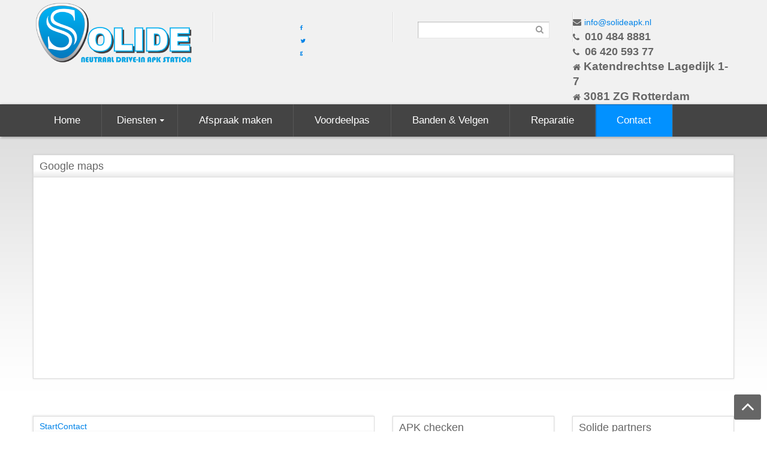

--- FILE ---
content_type: text/html; charset=utf-8
request_url: http://www.solideapk.nl/contact
body_size: 9736
content:


<!DOCTYPE html>
<html xmlns:og="http://ogp.me/ns#" xmlns:fb="https://www.facebook.com/2008/fbml"  lang="nl-nl">
<head>
    <base href="http://www.solideapk.nl/contact" />
  <meta http-equiv="content-type" content="text/html; charset=utf-8" />
  <meta name="generator" content="weBBureauX.nl - the high quality products!" />
  <title>Neem direct contact op met onze vriendelijke collega's</title>
  <link href="/templates/sj_plus/favicon.ico" rel="shortcut icon" type="image/vnd.microsoft.icon" />
  <link rel="stylesheet" href="/plugins/system/yt/includes/site/css/style.css" type="text/css" />
  <link rel="stylesheet" href="http://www.solideapk.nl/components/com_chronoforms/css/frontforms_tight.css" type="text/css" />
  <link rel="stylesheet" href="http://www.solideapk.nl/components/com_chronoforms/css/formcheck/theme/classic/formcheck.css" type="text/css" />
  <link rel="stylesheet" href="http://www.solideapk.nl/components/com_chronoforms/css/formcheck_fix.css" type="text/css" />
  <link rel="stylesheet" href="/templates/system/css/general.css" type="text/css" />
  <link rel="stylesheet" href="/templates/system/css/system.css" type="text/css" />
  <link rel="stylesheet" href="/templates/sj_plus/asset/bootstrap/css/bootstrap.css" type="text/css" />
  <link rel="stylesheet" href="/templates/sj_plus/asset/animate/animate.css" type="text/css" />
  <link rel="stylesheet" href="/templates/sj_plus/asset/fonts/awesome/css/font-awesome.css" type="text/css" />
  <link rel="stylesheet" href="/templates/sj_plus/asset/fonts/socialico/font-socialico.css" type="text/css" />
  <link rel="stylesheet" href="/templates/sj_plus/css/template-blue.css" type="text/css" />
  <link rel="stylesheet" href="/templates/sj_plus/css/bonus-page.css" type="text/css" />
  <link rel="stylesheet" href="/templates/sj_plus/css/your_css.css" type="text/css" />
  <link rel="stylesheet" href="/templates/sj_plus/css/pattern.css" type="text/css" />
  <link rel="stylesheet" href="/templates/sj_plus/asset/bootstrap/css/responsive.css" type="text/css" />
  <link rel="stylesheet" href="/templates/sj_plus/css/responsive.css" type="text/css" />
  <link rel="stylesheet" href="http://fonts.googleapis.com/css?family=Titillium+Web" type="text/css" />
  <link rel="stylesheet" href="/plugins/system/ytshortcodes/assets/css/shortcodes.css" type="text/css" />
  <link rel="stylesheet" href="http://www.solideapk.nl/modules/mod_news_pro_gk4/interface/css/style.css" type="text/css" />
  <link rel="stylesheet" href="/templates/sj_plus/html/mod_sj_content_accordion/css/sj-accordion.css" type="text/css" />
  <link rel="stylesheet" href="/media/com_finder/css/finder.css" type="text/css" />
  <style type="text/css">

		#yt_menuposition #meganavigator ul.subnavi {
			position: static;
			left: auto;
			right: auto;
			box-shadow: none;
			background:transparent;
		}
		
		#meganavigator ul.subnavi>li {
			margin-left: 0;
		}
		
		#meganavigator ul.subnavi>li.first {
			margin-top: 0;
		}
	body.sj_plus{font-size:14px}body.sj_plus{font-family:arial,sans-serif;}  h4.modtitle, .page-header,.item-title,.carousel-caption h4, .wellcomesj a.readmore,
.wellcomesj h2,
.wellcomesj h1{font-family:Titillium Web, serif !important}
body.sj_plus{
	background-color:#ffffff ;
	color:#666666 ;
}

body a{
	color:#0083e8 ;
}
#yt_header{background-color:#f1f1f1 ;}

#yt_footer{background-color:#141414 ;}
#yt_spotlight2{background-color:#141414 ;}


  </style>
  <script src="/plugins/system/yt/includes/admin/js/jquery.min.js" type="text/javascript"></script>
  <script src="/plugins/system/yt/includes/admin/js/jquery-noconflict.js" type="text/javascript"></script>
  <script src="/media/system/js/mootools-core.js" type="text/javascript"></script>
  <script src="/media/system/js/core.js" type="text/javascript"></script>
  <script src="/media/system/js/mootools-more.js" type="text/javascript"></script>
  <script src="http://www.solideapk.nl/components/com_chronoforms/js/formcheck/formcheck-yui.js" type="text/javascript"></script>
  <script src="http://www.solideapk.nl/components/com_chronoforms/js/formcheck/formcheck-max.js" type="text/javascript"></script>
  <script src="http://www.solideapk.nl/components/com_chronoforms/js/formcheck/lang/nl.js" type="text/javascript"></script>
  <script src="http://www.solideapk.nl/templates/sj_plus/asset/bootstrap/js/bootstrap.min.js" type="text/javascript"></script>
  <script src="http://www.solideapk.nl/templates/sj_plus/js/keepmenu.js" type="text/javascript"></script>
  <script src="http://www.solideapk.nl/templates/sj_plus/js/yt-script.js" type="text/javascript"></script>
  <script src="http://www.solideapk.nl/templates/sj_plus/js/prettify.js" type="text/javascript"></script>
  <script src="http://www.solideapk.nl/templates/sj_plus/js/yt-extend.js" type="text/javascript"></script>
  <script src="http://www.solideapk.nl/templates/sj_plus/menusys/class/common/js/jquery.easing.1.3.js" type="text/javascript"></script>
  <script src="http://www.solideapk.nl/templates/sj_plus/menusys/class/mega/assets/jquery.megamenu.js" type="text/javascript"></script>
  <script src="http://www.solideapk.nl/plugins/system/ytshortcodes/assets/js/shortcodes.js" type="text/javascript"></script>
  <script src="http://www.solideapk.nl/modules/mod_news_pro_gk4/interface/scripts/engine.js" type="text/javascript"></script>
  <script src="/modules/mod_sj_content_accordion/assets/js/jquery.sj_accordion.js" type="text/javascript"></script>
  <script type="text/javascript">
//<![CDATA[
			window.addEvent('domready', function() {
				document.id('chronoform_contact').addClass('hasValidation');
				formCheck_contact = new FormCheckMax('chronoform_contact', {
					onValidateSuccess: $empty,
					display : {
						showErrors : 0,
						errorsLocation: 1					}
				});										
			});
			
//]]>
  </script>
  <script type="text/javascript">
	var TMPL_NAME = "sj_plus";
	var TMPL_COOKIE = ["direction","fontSize","fontName","templateColor","bgcolor","linkcolor","textcolor","header-bgimage","header-bgcolor","spotlight5-bgcolor","footer-bgcolor","footer-bgimage","templateLayout","menustyle","googleWebFont","activeNotice"];

	function MobileRedirectUrl(){
	  window.location.href = document.getElementById("yt-mobilemenu").value;
	}
</script>
  <script type="text/javascript">
	window.addEvent("domready", function(){
	if (typeof jQuery != "undefined" && typeof MooTools != "undefined" ) {
	Element.implement({
	hide: function(how, mode){
	return this;
	}
	});
	}
	});
	</script>
  <meta property="og:title" content="Solide neutraal DRIVE-IN APK station in Rotterdam" />
  <meta property="og:type" content="website" />
  <meta property="og:url" content="http://solideapk.nl/" />
  <meta property="og:image" content="http://www.solideapk.nl/images/solide-drive-in-apk-keur-station-logo.png" />
  <meta property="og:site_name" content="SolideAPK" />
  <meta property="og:description" content="Goedkoop en onafhankelijk APK keuren in Rotterdam. Solide neutraal DRIVE-IN APK station. Geen lange wachttijden, met of zonder afspraak." />
  <meta property="fb:app_id" content="SolideAPKstation" />
  <script>(function(d, s, id) {
  var js, fjs = d.getElementsByTagName(s)[0];
  if (d.getElementById(id)) return;
  js = d.createElement(s); js.id = id;
  js.src = "//connect.facebook.net/nl_NL/all.js#xfbml=1?appId=SolideAPKstation";
  fjs.parentNode.insertBefore(js, fjs);
}(document, 'script', 'facebook-jssdk'));</script>

      <meta name="HandheldFriendly" content="true"/>
  <meta name="format-detection" content="telephone=no">
    <meta name="viewport" content="width=device-width, target-densitydpi=160dpi, minimum-scale=1.0, maximum-scale=1.0, user-scalable=no" />
    <meta http-equiv="content-type" content="text/html; charset=utf-8" />
    <!-- Suport IE8: media query, html5 -->
<!--[ if lt IE 9]>
<script src="http://www.solideapk.nl/templates/sj_plus/js/respond.min.js" type="text/javascript"></script>
<script src="http://www.solideapk.nl/templates/sj_plus/js/modernizr.min.js" type="text/javascript"></script>
<script src="http://html5shiv.googlecode.com/svn/trunk/html5.js"> </ script>
<[endif] -->

	<!--For param enableGoogleAnalytics-->
	<script type="text/javascript">
        var _gaq = _gaq || [];
        _gaq.push(["_setAccount", "UA-52323166-1"]);
        _gaq.push(["_trackPageview"]);
        (function() {
        var ga = document.createElement("script"); ga.type = "text/javascript"; ga.async = true;
        ga.src = ("https:" == document.location.protocol ? "https://ssl" : "http://www") + ".google-analytics.com/ga.js";
        var s = document.getElementsByTagName("script")[0]; s.parentNode.insertBefore(ga, s);
        })();
    </script>
</head>
<body id="bd" class="com_chronoforms view-form blue sj_plus layout_main-left-right  yt-jv2" onLoad="prettyPrint()">
  
  <section id="yt_wrapper">
    <a id="top" name="scroll-to-top"></a>
    <header id="yt_header" class="block">            <div class="yt-main">
              <div class="yt-main-in1 container">
                <div class="yt-main-in2 row-fluid">
                		<div id="yt_logoposition" class="span3" data-tablet="span4">
			  
			<a href="/index.php" title="Solide Neutraal Drive-in APK station">
				<img alt="Solide Neutraal Drive-in APK station" src="http://www.solideapk.nl/templates/sj_plus/images/logo.png"/>
			</a>
                </div>
				<div id="social" class="span3" data-tablet="span4" data-mobile="span4">
				
<div class="poscenter" style="margin-top: 35px; padding-left: 30px;"><div class="yt-socialbt"><a rel="tooltip" target="_blank" class="sb facebook default  min " title="facebook" href="https://www.facebook.com/SolideAPKstation"><i class="icon facebook"></i></a></div> <div class="yt-socialbt"><a rel="tooltip" target="_blank" class="sb twitterbird default  min " title="twitterbird" href="https://twitter.com/solideapk"><i class="icon twitterbird"></i></a></div> <div class="yt-socialbt"><a rel="tooltip" target="_blank" class="sb google default  min " title="google" href="https://plus.google.com/117421732011669316406/"><i class="icon google"></i></a></div></div>

		</div>
				<div id="search" class="span3" data-tablet="hidden" data-mobile="hidden">
				
<script type="text/javascript">
//<![CDATA[
	window.addEvent('domready', function() {
		var value;

		// Set the input value if not already set.
		if (!document.id('mod-finder-searchword').getProperty('value')) {
			document.id('mod-finder-searchword').setProperty('value', 'Zoeken...');
		}

		// Get the current value.
		value = document.id('mod-finder-searchword').getProperty('value');

		// If the current value equals the default value, clear it.
		document.id('mod-finder-searchword').addEvent('focus', function() {
			if (this.getProperty('value') == 'Zoeken...') {
				this.setProperty('value', '');
			}
		});

		// If the current value is empty, set the previous value.
		document.id('mod-finder-searchword').addEvent('blur', function() {
			if (!this.getProperty('value')) {
				this.setProperty('value', value);
			}
		});

		document.id('mod-finder-searchform').addEvent('submit', function(e){
			e = new Event(e);
			e.stop();

			// Disable select boxes with no value selected.
			if (document.id('mod-finder-advanced') != null) {
				document.id('mod-finder-advanced').getElements('select').each(function(s){
					if (!s.getProperty('value')) {
						s.setProperty('disabled', 'disabled');
					}
				});
			}

			document.id('mod-finder-searchform').submit();
		});

		/*
		 * This segment of code sets up the autocompleter.
		 */
			});
//]]>
</script>

<form id="mod-finder-searchform" action="/component/finder/search" method="get">
	<div class="finder clearfix ">
		<input type="text" name="q" id="mod-finder-searchword" class="inputbox" size="25" value="" /><button class="button finder" type="submit"><i class="icon-search icon-white"></i></button>
				<input type="hidden" name="Itemid" value="724" />	</div>
</form>

		</div>
				<div id="contact" class="span3" data-tablet="span4" data-mobile="hidden">
				
<div class="poscenter" style="margin-top: 25px;">
	<ul class="blank">
		<li><i class="icon-envelope pull- " style="font-size:px;color:;"></i><script type='text/javascript'>
 <!--
 var prefix = '&#109;a' + 'i&#108;' + '&#116;o';
 var path = 'hr' + 'ef' + '=';
 var addy91156 = '&#105;nf&#111;' + '&#64;';
 addy91156 = addy91156 + 's&#111;l&#105;d&#101;&#97;pk' + '&#46;' + 'nl';
 document.write('<a ' + path + '\'' + prefix + ':' + addy91156 + '\'>');
 document.write(addy91156);
 document.write('<\/a>');
 //-->\n </script><script type='text/javascript'>
 <!--
 document.write('<span style=\'display: none;\'>');
 //-->
 </script>Dit e-mailadres wordt beveiligd tegen spambots. JavaScript dient ingeschakeld te zijn om het te bekijken.
 <script type='text/javascript'>
 <!--
 document.write('</');
 document.write('span>');
 //-->
 </script></li>
		<li><i class="icon-phone pull- " style="font-size:px;color:;"></i><strong style="margin: 0 4px; font-size: 18px;">010 484 8881</strong>
		</li>
		<li><i class="icon-phone pull- " style="font-size:px;color:;"></i><strong style="margin: 0px 4px; font-size: 18px;">06 420 593 77</strong>
		</li>
		<li><i class="icon-home pull- " style="font-size:px;color:;"></i><span style="font-size: 14pt;"><strong>Katendrechtse Lagedijk 1-7</strong></span>
		</li>
		<li><i class="icon-home pull- " style="font-size:px;color:;"></i><span style="font-size: 14pt;"><strong>3081 ZG Rotterdam</strong></span>
		</li>
	</ul>
</div>

		</div>
		                </div>
              </div>
            </div>
                    </header>      <section id="yt_menuwrap" class="block">            <div class="yt-main">
              <div class="yt-main-in1 container">
                <div class="yt-main-in2 row-fluid">
                		<div id="yt_menuposition" class="span12">
			<ul id="meganavigator" class="navi"><li class="level1 first">
	<a class="level1 first item-link" href="http://www.solideapk.nl/"><span class="menu-title">Home</span></a>	
	</li>

<li class="level1 havechild">
	<a class="level1 havechild item-link" href="/diensten-apk-keuren-airco-services"><span class="menu-title">Diensten</span></a>	
			<!-- open mega-content div -->
		<div class="level2 mega-content" >
			
			<div class="mega-content-inner" >
				
									<div class="mega-col first one" >
						<ul class="subnavi level2"><li class="level2 first">
	<a class="level2 first item-link" href="/diensten-apk-keuren-airco-services/apk-keuren"><span class="menu-title">APK keuren</span></a>	
	</li>

<li class="level2">
	<a class="level2 item-link" href="/diensten-apk-keuren-airco-services/apk-kleine-onderhoudsbeurt"><span class="menu-title">APK + kleine onderhoudsbeurt</span></a>	
	</li>

<li class="level2">
	<a class="level2 item-link" href="/diensten-apk-keuren-airco-services/apk-grote-onderhoudsbeurt"><span class="menu-title">APK + grote onderhoudsbeurt</span></a>	
	</li>

<li class="level2 last">
	<a class="level2 last item-link" href="/diensten-apk-keuren-airco-services/airco-services"><span class="menu-title">Airco Services</span></a>	
	</li>

</ul>					</div>
				
			</div>
		</div>
		</li>

<li class="level1">
	<a class="level1 item-link" href="/afspraak-maken-voor-apk-keuring"><span class="menu-title">Afspraak maken</span></a>	
	</li>

<li class="level1">
	<a class="level1 item-link" href="/korting-met-voordeelpas"><span class="menu-title">Voordeelpas</span></a>	
	</li>

<li class="level1">
	<a class="level1 item-link" href="/banden-velgen"><span class="menu-title">Banden &amp; Velgen</span></a>	
	</li>

<li class="level1">
	<a class="level1 item-link" href="/reparatie-onderhoud"><span class="menu-title">Reparatie</span></a>	
	</li>

<li class="active level1 last">
	<a class="active level1 last item-link" href="/contact"><span class="menu-title">Contact</span></a>	
	</li>

</ul>	<script type="text/javascript">
		jQuery(function($){
            $('#meganavigator').megamenu({ 
            	'wrap':'#yt_menuwrap .container',
            	'easing': 'easeInOutCirc',
				'speed': '500',
				'justify': 'left'
            });
	    });
	</script>
	<select id="yt-mobilemenu" name="menu" onchange="MobileRedirectUrl()">        <option value='http://www.solideapk.nl/'>Home</option>                <option value='/diensten-apk-keuren-airco-services'>Diensten</option>                <option value='/diensten-apk-keuren-airco-services/apk-keuren'>-- APK keuren</option>                <option value='/diensten-apk-keuren-airco-services/apk-kleine-onderhoudsbeurt'>-- APK + kleine onderhoudsbeurt</option>                <option value='/diensten-apk-keuren-airco-services/apk-grote-onderhoudsbeurt'>-- APK + grote onderhoudsbeurt</option>                <option value='/diensten-apk-keuren-airco-services/airco-services'>-- Airco Services</option>                <option value='/afspraak-maken-voor-apk-keuring'>Afspraak maken</option>                <option value='/korting-met-voordeelpas'>Voordeelpas</option>                <option value='/banden-velgen'>Banden &amp; Velgen</option>                <option value='/reparatie-onderhoud'>Reparatie</option>                <option selected="selected" value='/contact'>Contact</option>        </select>        </div>
		                </div>
              </div>
            </div>
                    </section>      <section id="yt_slideshow" class="block">            <div class="yt-main">
              <div class="yt-main-in1 container">
                <div class="yt-main-in2 row-fluid">
                		<div id="slideshow" class="span12">
				    	
	<div class="module   clearfix">
	    		    <h3 class="modtitle">Google maps</h3>
	    	    <div class="modcontent clearfix">
			<div class="modcontent-inner clearfix">
				<iframe src="https://www.google.com/maps/embed?pb=!1m18!1m12!1m3!1d2462.148419822213!2d4.486499599999987!3d51.894755499999995!2m3!1f0!2f0!3f0!3m2!1i1024!2i768!4f13.1!3m3!1m2!1s0x47c433781d7465cd%3A0xf653e64b0b9c2831!2sKatendrechtse+Lagedijk+5!5e0!3m2!1snl!2snl!4v1403741735912" width="100%" height="300" frameborder="0" style="border:0"></iframe>			</div>
	    </div>
	</div>
    
		</div>
		                </div>
              </div>
            </div>
                    </section>      <section id="content" class="content layout-mlr block">            <div class="yt-main">
              <div class="yt-main-in1 container">
                <div class="yt-main-in2 row-fluid">
                      <div id="content_main" class="span6" data-tablet="span12"><div class="content-main-inner ">        	<div class="span12 no-minheight">
				
<div id="system-message-container">
</div>
            </div>
         		<div id="breadcrumb" class="span12">
				    	
	<div class="module  1 clearfix">
	    	    <div class="modcontent clearfix">
			<div class="modcontent-inner clearfix">
				<div class="breadcrumb1">
<div itemscope itemtype="http://data-vocabulary.org/Breadcrumb" style="display:inline-block;"><a href="/" class="pathway" itemprop="url"><span itemprop="title">Start</span></a><span class="divider"><img src="/media/system/images/arrow.png" alt=""  /></span></div><div itemscope itemtype="http://data-vocabulary.org/Breadcrumb" style="display:inline-block;"><a href="/contact" class="pathway" itemprop="url"><span itemprop="title">Contact</span></a></div></div>
			</div>
	    </div>
	</div>
    
		</div>
		         <div id="yt_component" class="span12" data-normal="">
            <div class="component-inner">
                <form action="http://www.solideapk.nl/contact?chronoform=contact&amp;event=submit" name="contact" id="chronoform_contact" method="post" class="Chronoform"><div class="ccms_form_element cfdiv_text" id="naam1_container_div" style=""><label>Naam :*</label><input maxlength="150" size="30" class=" validate['required']" title="U heeft geen naam ingevuld" type="text" value="" name="naam" />
<div class="clear"></div><div id="error-message-naam"></div></div><div class="ccms_form_element cfdiv_text" id="achternaam1_container_div" style=""><label>Achternaam :*</label><input maxlength="150" size="30" class=" validate['required']" title="U heeft geen achternaam ingevuld" type="text" value="" name="achternaam" />
<div class="clear"></div><div id="error-message-achternaam"></div></div><div class="ccms_form_element cfdiv_text" id="onderwerp1_container_div" style=""><label>Onderwerp :*</label><input maxlength="150" size="30" class=" validate['required']" title="U heeft geen onderwerp ingevuld" type="text" value="" name="onderwerp" />
<div class="clear"></div><div id="error-message-onderwerp"></div></div><div class="ccms_form_element cfdiv_text" id="email1_container_div" style=""><label>Email :*</label><input maxlength="150" size="30" class=" validate['required','email']" title="U heeft geen geldig email ingevuld" type="text" value="" name="email" />
<div class="clear"></div><div id="error-message-email"></div></div><div class="ccms_form_element cfdiv_textarea" id="bericht1_container_div" style=""><label>Uw bericht :*</label><textarea cols="45" rows="12" class=" validate['required']" title="U heeft geen bericht ingevuld" name="bericht"></textarea>
<div class="clear"></div><div id="error-message-bericht"></div></div><div class="ccms_form_element cfdiv_text" id="chrono_verification1_container_div" style=""><label>Vul hier de dik gedrukte code in :*</label><input maxlength="5" size="5" class="chrono_captcha_input validate['required']" title="U heeft een geen code ingevuld" type="text" value="" name="chrono_verification" />
  <img src="http://www.solideapk.nl/components/com_chronoforms/chrono_verification.php?imtype=0" alt="" id="imgver_80" /><img src="http://www.solideapk.nl/administrator/components/com_chronoforms/form_actions/load_captcha/refresh.png" border="0" style="padding:0px 0px 15px 10px;" alt="refresh" onclick="document.getElementById('imgver_80').src = 'http://www.solideapk.nl/components/com_chronoforms/chrono_verification.php?imtype=0' + '&' + Math.random();" /><div class="clear"></div><div id="error-message-chrono_verification"></div></div><div class="ccms_form_element cfdiv_submit" id="submit1_container_div" style="text-align:left"><input name="submit" class="" value="Verzenden" type="submit" />
&nbsp;<input type='reset' name='reset' value='Reset' class='' /><div class="clear"></div><div id="error-message-submit"></div></div><div class="ccms_form_element cfdiv_empty" id="empty_container_div" style=""><div class="clear"></div><div id="error-message-empty"></div></div><input type="hidden" name="45e7f5e121c069f20936e78f22412b0f" value="1" /></form>
            </div>
        </div>
		 </div></div> <div id="content_left" class="span3" data-tablet="span6 first"><div class="content-left-in">		<div id="left" class="span12" data-normal="span12" data-tablet="span12">
				    	
	<div class="module   clearfix">
	    		    <h3 class="modtitle">APK checken</h3>
	    	    <div class="modcontent clearfix">
			<div class="modcontent-inner clearfix">
				
<p>Voer hieronder uw kenteken in om te controleren wanneer de APK verloopt.</p>
 
<script type="text/javascript" language="JavaScript" src="http://publiek.vwe.nl/KentekenBox.ashx"></script> 

			</div>
	    </div>
	</div>
        	
	<div class="module   clearfix">
	    		    <h3 class="modtitle">Like ons op Facebook</h3>
	    	    <div class="modcontent clearfix">
			<div class="modcontent-inner clearfix">
				
<div class="VombieLikeButton">
<div class="fb-like" 
				data-href="https://www.facebook.com/SolideAPKstation"
				data-send="true" 
				data-layout="standard"
				data-show-faces="true"  
				data-width="100" 
				data-action="like" 
				data-font="arial"
				data-colorscheme="light"
			></div></div>
			</div>
	    </div>
	</div>
        	
	<div class="module   clearfix">
	    		    <h3 class="modtitle">Veel gestelde vragen</h3>
	    	    <div class="modcontent clearfix">
			<div class="modcontent-inner clearfix">
				<ul class="mostread">
	<li>
		<a href="/veel-gestelde-vragen/217-wat-te-doen-wanneer-het-apk-rapport-kwijt-is">
			Wat te doen wanneer het APK-rapport kwijt is</a>
	</li>
	<li>
		<a href="/veel-gestelde-vragen/211-wat-moet-ik-meebrengen-naar-de-apk-keuring">
			Wat moet ik meebrengen naar de APK keuring ?</a>
	</li>
	<li>
		<a href="/veel-gestelde-vragen/216-hoe-moet-ik-naar-de-keuring-als-mijn-auto-geen-geldige-apk-meer-heeft">
			Hoe moet ik naar de keuring als mijn auto geen geldige APK meer heeft ?</a>
	</li>
	<li>
		<a href="/veel-gestelde-vragen/212-wanneer-moet-mijn-auto-uiterlijk-goedgekeurd-zijn">
			Wanneer moet mijn auto uiterlijk goedgekeurd zijn?</a>
	</li>
	<li>
		<a href="/veel-gestelde-vragen/214-wanneer-heb-ik-recht-op-een-gratis-herkeuring">
			Wanneer heb ik recht op een gratis herkeuring ?</a>
	</li>
</ul>
			</div>
	    </div>
	</div>
    
		</div>
		</div></div> <div id="content_right" class="span3" data-tablet="span6"><div class="content-right-in">		<div id="right" class="span12" data-normal="span12" data-tablet="span12">
				    	
	<div class="module   clearfix">
	    		    <h3 class="modtitle">Solide partners</h3>
	    	    <div class="modcontent clearfix">
			<div class="modcontent-inner clearfix">
				
<script type="text/javascript">
//<![CDATA[
	jQuery(document).ready(function($) {
		 /*
		 imageloaded
		 */
		  $.fn.imagesLoaded = function( callback ) {
		    var $this = this,
		        $images = $this.find('img').add( $this.filter('img') ),
		        len = $images.length,
		        blank = '[data-uri]',
		        loaded = [];
		
		    function triggerCallback() {
		      callback.call( $this, $images );
		    }
		
		    function imgLoaded( event ) {
		      var img = event.target;
		      if ( img.src !== blank && $.inArray( img, loaded ) === -1 ){
		        loaded.push( img );
		        if ( --len <= 0 ){
		          setTimeout( triggerCallback );
		          $images.unbind( '.imagesLoaded', imgLoaded );
		        }
		      }
		    }
		
		    // if no images, trigger immediately
		    if ( !len ) {
		      triggerCallback();
		    }
		
		    $images.bind( 'load.imagesLoaded error.imagesLoaded',  imgLoaded ).each( function() {
		      // cached images don't fire load sometimes, so we reset src.
		      var src = this.src;
		      // webkit hack from http://groups.google.com/group/jquery-dev/browse_thread/thread/eee6ab7b2da50e1f
		      // data uri bypasses webkit log warning (thx doug jones)
		      this.src = blank;
		      this.src = src;
		    });
		
		    return $this;
		  };
		  
		$(window).load(function(){
			$('#sj_accordion_17689821831706922583').imagesLoaded( function(){});
		});
		$('#sj_accordion_17689821831706922583').imagesLoaded( function(){
			
			$('#sj_accordion_17689821831706922583').sj_accordion({
				items : '.acd-item',
				heading : '.acd-header',
				content : '.acd-content-wrap',
				active_class : 'selected',
				event : 'click',
				delay : 300,
				duration : 500,
				active : '1'
			}); 
			
			var height_content = function(){	
			  	$('.acd-item', '#sj_accordion_17689821831706922583').each(function(){
			        var inner = $('.acd-content-wrap-inner', $(this).filter('.selected'));
		            if(inner.length){
		                var inner_height = inner.height();
		                inner.parent().css('height',inner_height);
		            }
			   });
			}
			if ( $.browser.msie  && parseInt($.browser.version, 10) <= 8){
			//nood
			}else{
	      		  $(window).resize(function() {
	        		height_content();
	       		 });
			}
		}); 
		
	}); 
//]]>	
</script>
		<div id="sj_accordion_17689821831706922583" class="sj-accordion">
		<div class="acd-items">
						<div class="acd-item">
				<div class="acd-header">
					<i class="icon-add"></i>Reparatie & Onderhoud				</div>
				<div class="acd-content-wrap cf">
					<div class="acd-content-wrap-inner cf">
						<div class="acd-image cf">
							
							<img style="float: right;" src="/cache/resized/774fff3428716befd75de15f355e9d20.jpg" alt="garage-solide-onderhoud-reparatie-rotterdam" width="300" height="201"/>							
							<div class="image-overlay">
								<div class="hover-links clearfix">
																		<a class="hover-zoom" data-rel="prettyPhoto" title="" href="/images/garage-solide-onderhoud-reparatie-rotterdam.jpg"><i class="icon-external-link"></i></a>
									<a class="hover-link" href="/reparatie-onderhoud"><i class="icon-plus"></i></a>
								</div>
							</div>
						</div>
												<div class="acd-content">
														<div class="acd-description">
								Bij&nbsp;Anka Auto &amp; bandenservice kunt u altijd terecht voor alle mogelijke onderhoud en reparaties. Kwaliteit en service staan bij ons hoog in het vaandel. Met ruim 20 jaar ervaring staan wij ...							</div>
																						<a href="/reparatie-onderhoud" title="Reparatie & Onderhoud" >
								Lees meer								</a>
							
													</div>
											</div>
				</div>
			</div>
					</div>
	</div>
				</div>
	    </div>
	</div>
    
		</div>
		</div></div>                 </div>
              </div>
            </div>
                    </section>          <section id="yt_spotlight2" class="block">            <div class="yt-main">
              <div class="yt-main-in1 container">
                <div class="yt-main-in2 row-fluid">
                		<div id="bottom1" class="span3" data-normal="">
				    	
	<div class="module   clearfix">
	    		    <h3 class="modtitle">ADRES</h3>
	    	    <div class="modcontent clearfix">
			<div class="modcontent-inner clearfix">
				
<p>Katendrechtse Lagedijk 1-7<br />3081 ZG Rotterdam<br />010-484 8881<br />06-4205 9377</p>
			</div>
	    </div>
	</div>
    
		</div>
				<div id="bottom2" class="span3" data-normal="">
				    	
	<div class="module   clearfix">
	    		    <h3 class="modtitle">OPENINGSTIJDEN</h3>
	    	    <div class="modcontent clearfix">
			<div class="modcontent-inner clearfix">
				
<p>maandag t/m donderdag<br />09:00 tot 17:00<br />vrijdag<br />09:00 tot 17:00<br />zaterdag &amp; zondag<br /><strong><em>GESLOTEN</em></strong></p>
			</div>
	    </div>
	</div>
    
		</div>
				<div id="bottom3" class="span3" data-normal="">
				    	
	<div class="module   clearfix">
	    		    <h3 class="modtitle">INFORMATIE</h3>
	    	    <div class="modcontent clearfix">
			<div class="modcontent-inner clearfix">
				
<ul class="menu ">
<li class="item-730"><a href="/informatie" title="Voordeelpas voor fikse kortingen" >Voordeelpas</a></li><li class="item-731"><a href="/wet-regelgeving-apk-keuren" title="Wet &amp; regelgeving" >Wet &amp; Regelgeving</a></li><li class="item-732"><a href="/veel-gestelde-vragen" title="Vragen over APK keuring" >Veel gestelde vragen</a></li><li class="item-733"><a href="/disclaimer" title="Disclaimer" >Disclaimer</a></li><li class="item-755"><a href="/sitemap" title="Sitemaps" >Sitemaps</a></li><li class="item-763"><a href="/aanmelden" >Aanmelden</a></li><li class="item-773"><a href="/laatste-berichten" >Laatste berichten</a></li></ul>
			</div>
	    </div>
	</div>
    
		</div>
				<div id="bottom4" class="span3" data-normal="">
				    	
	<div class="module   clearfix">
	    		    <h3 class="modtitle">LAATSTE BERICHTEN</h3>
	    	    <div class="modcontent clearfix">
			<div class="modcontent-inner clearfix">
					<div class="nspMain nspFs100" id="nsp-nsp_276" style="width:100%;" data-direction="ltr">
					<div class="nspArts bottom" style="width:100%;">
								
				<div class="nspArtScroll1">
					<div class="nspArtScroll2 nspPages3">
																	<div class="nspArtPage nspCol3">
																				<div class="nspArt nspCol1" style="padding:0 20px 20px 0;">
								<h4 class="nspHeader tleft fnone"><a href="/laatste-berichten/219-winterbanden-wisselen-wanneer-en-waarom" title="Winterbanden wisselen: wanneer en waarom?">Winterbanden wisselen: wanneer en waarom&hellip;</a></h4><p class="nspInfo  nspInfo1 tleft fnone">06-11-2017</p><p class="nspText tleft fleft">In Nederland sneeuwt het weliswaar niet zo veel als in het buitenland maar het toch is het advies om zomerbanden voor winterbanden te wisselen bij temperaturen onder de 7 graden.Winterbanden...</p><p class="nspInfo  nspInfo2 tleft fleft"></p><a class="readon  fright" href="/laatste-berichten/219-winterbanden-wisselen-wanneer-en-waarom">Lees meer</a>							</div>
												</div>
																</div>
				</div>	
			</div>
					</div>

<script type="text/javascript">
//<![CDATA[
try {$Gavick;}catch(e){$Gavick = {};};
$Gavick["nsp-nsp_276"] = {
	"animation_speed": 400,
	"animation_interval": 5000,
	"animation_function": Fx.Transitions.Expo.easeIn,
	"news_column": 1,
	"news_rows": 1,
	"links_columns_amount": 1,
	"links_amount": 3,
	"counter_text": '<strong>Page:</strong>'
};
//]]>
</script>				</div>
	    </div>
	</div>
    
		</div>
		                </div>
              </div>
            </div>
                    </section>      <footer id="yt_footer" class="block">            <div class="yt-main">
              <div class="yt-main-in1 container">
                <div class="yt-main-in2 row-fluid">
                		<div id="yt_copyrightposition" class="span8">
			
        <div class="footer1">Copyright &#169; 2026 Solide Neutraal Drive-in APK station. All Rights Reserved.  Powered by <a target="_blank" title="Hosting, website of een webshop?" href="http://www.weBBureauX.nl/">weBBureauX.nl</a></div>
        <div class="footer2"></div>
                </div>
				<div id="footer" class="span4">
				
<div class="pull-right"><div class="yt-socialbt"><a rel="tooltip" target="_blank" class="sb facebook default  cicle " title="facebook" href="https://www.facebook.com/SolideAPKstation"><i class="icon facebook"></i></a></div> <div class="yt-socialbt"><a rel="tooltip" target="_blank" class="sb twitterbird default  cicle " title="twitterbird" href="https://twitter.com/solideapk"><i class="icon twitterbird"></i></a></div> <div class="yt-socialbt"><a rel="tooltip" target="_blank" class="sb google default  cicle " title="google" href="https://plus.google.com/117421732011669316406/"><i class="icon google"></i></a></div></div>

		</div>
		                </div>
              </div>
            </div>
                    </footer>              <div id="yt_special_pos" class="row-fluid hidden-phone">
	            	<script type="text/javascript">
		function useSP(){
			jQuery(document).ready(function($){
				var width = $(window).width()+17; //alert(width);
				var events = 'click';
				if(width>767){
																								}
			});
					}

		useSP();
		
		jQuery(document).ready(function($){
		$(".sticky-right .btn-special").tooltip({
                  'selector': '',
                  'placement': 'left'
            });
		$(".sticky-left .btn-special").tooltip({
					  'selector': '',
					  'placement': 'right'
				});
		});
		
		/* jQuery(window).resize(function(){ 
	    	if (jQuery.data(window, 'use-special-position'))
	      		clearTimeout(jQuery.data(window, 'use-special-position'));
				
	    	jQuery.data(window, 'use-special-position', 
	      		setTimeout(function(){
	        		useSP();
	      		}, 200)
	    	)
	  	}) */
	</script>

</div>
<script type="text/javascript">
	jQuery(document).ready(function($){
		/* Begin: add class pattern for element */
		var headerbgimage = 'pattern5';
		var footerbgimage = 'pattern4';
		if(headerbgimage){
			$('#yt_header').addClass(headerbgimage);
			
		}
		if(footerbgimage){
			$('#yt_footer').addClass(footerbgimage);
			$('#yt_spotlight2').addClass(footerbgimage);
		}
		/* End: add class pattern for element */
	});
</script>
    <a id="yt-totop" class="backtotop" href="#"><i class="icon-angle-up"></i></a>

    <script type="text/javascript">
        jQuery(".backtotop").addClass("hidden-top");
			jQuery(window).scroll(function () {
			if (jQuery(this).scrollTop() === 0) {
				jQuery(".backtotop").addClass("hidden-top")
			} else {
				jQuery(".backtotop").removeClass("hidden-top")
			}
		});

		jQuery('.backtotop').click(function () {
			jQuery('body,html').animate({
					scrollTop:0
				}, 1200);
			return false;
		});
    </script>
  </section>
<script language="javascript" type="text/javascript">
						function jSelectShortcode(text) {
							jQuery("#yt_shorcodes").removeClass("open");
							text = text.replace(/'/g, '"');
							if(document.getElementById('jform_articletext') != null) {
								jInsertEditorText(text, 'jform_articletext');
							}
							if(document.getElementById('text') != null) {
								jInsertEditorText(text, 'text');
							}
							if(document.getElementById('jform_description') != null) {
								jInsertEditorText(text, 'jform_description');
							}
							if(document.getElementById('jform_content') != null) {
								jInsertEditorText(text, 'jform_content');
							}
							if(document.getElementById('product_desc') != null) {
								jInsertEditorText(text, 'product_desc');
							}
							SqueezeBox.close();
						}
				   </script></body>
</html>

--- FILE ---
content_type: text/css
request_url: http://www.solideapk.nl/templates/sj_plus/html/mod_sj_content_accordion/css/sj-accordion.css
body_size: 618
content:
/*------------------------------------------------------------------------
 # Sj Accordion - Version 1.0
 # Copyright (C) 2011 YouTech Company. All Rights Reserved.
 # @license http://www.gnu.org/licenses/gpl-2.0.html GNU/GPL
 # Author: YouTech Company
 # Websites: http://www.smartaddons.com/
 -------------------------------------------------------------------------*/
.sj-accordion  {
	padding:0;
	overflow: hidden;
}

.sj-accordion .acd-items {margin:0;}

.sj-accordion .acd-items .acd-item{
	margin:0;
	padding:0;
	
}

.sj-accordion .acd-items .acd-item .acd-header{
	cursor: pointer ;
	border: 1px solid #ddd;
	margin:2px 0;
	padding: 5px 8px 5px 8px;
	white-space: nowrap;
	overflow: hidden;
	text-overflow:ellipsis;
}

.sj-accordion .acd-items .acd-item.selected .acd-header {
	font-weight: bold;
}
.sj-accordion .acd-items .acd-item .acd-content-wrap .acd-content .acd-description{display: inline;}
/* .sj-accordion .acd-items .acd-item.selected .acd-content-wrap{
	height: auto;
} */

.sj-accordion .acd-items .acd-item .acd-content-wrap{
 	overflow: hidden; 
  	height: 0; 
	width:100%;
}

.sj-accordion .acd-content-wrap .acd-content-wrap-inner{
	margin:0;
	padding:0;
	overflow: hidden;
	display: block;
}

.sj-accordion .acd-content-wrap .acd-content-wrap-inner .acd-image{
	overflow: hidden;margin: 10px 0;
	position: relative;
	/*padding: 4px;
	border: 1px solid #ddd;*/
	
}

.sj-accordion .acd-content-wrap .acd-content-wrap-inner .acd-image a{
	
}

.sj-accordion .acd-content-wrap .acd-content-wrap-inner .acd-image img{
	float:left;
	max-width: 100%;
	width:100%;
	border:0;
	margin:0;
	padding:0;
}

.sj-accordion .acd-items .acd-item .acd-content-wrap .acd-content{
	margin-bottom: 10px;
}



.cf:before,
.cf:after {
    content: " "; 
    display: table;
}

.cf:after {
    clear: both;
}




--- FILE ---
content_type: application/javascript
request_url: http://www.solideapk.nl/templates/sj_plus/js/keepmenu.js
body_size: 305
content:
window.addEvent ("load", function() {
	if(jQuery("#yt_menuwrap")){
		offset_top = jQuery("#yt_menuwrap").offset().top
		processScroll("#yt_menuwrap", "menu-fixed", offset_top);
		jQuery(window).scroll(function(){
			processScroll("#yt_menuwrap", "menu-fixed", offset_top);
		});
	}
});

function processScroll(element, eclass, offset_top, column, offset_end) {
	var scrollTop = jQuery(window).scrollTop();
	if(jQuery(element).height()< jQuery(window).height()){
		if (scrollTop >= offset_top) {
			jQuery(element).addClass(eclass);
		} else if (scrollTop <= offset_top) {
			jQuery(element).removeClass(eclass);
		}
		if(column){
			if(scrollTop + jQuery(element).height() > offset_end){
				jQuery(element).removeClass(eclass);
			}
		}
	}
}

